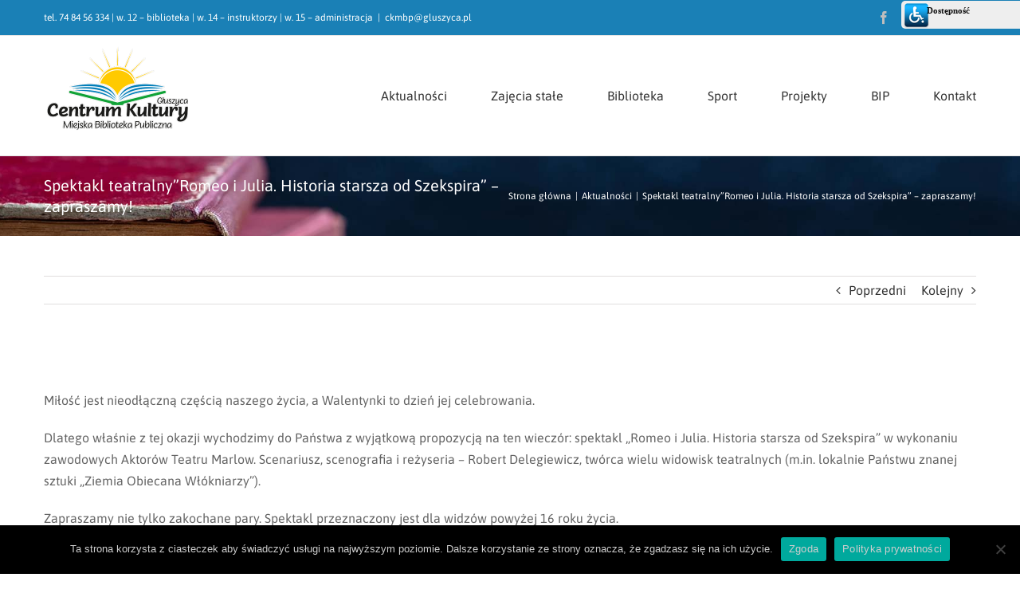

--- FILE ---
content_type: text/html; charset=UTF-8
request_url: https://ckmbp-gluszyca.pl/przed-nami-wspanialy-spektakl-romeo-i-julia-historia-starsza-od-szekspira-zapraszamy/
body_size: 16147
content:
<!DOCTYPE html>
<html class="avada-html-layout-wide avada-html-header-position-top" dir="ltr" lang="pl-PL" prefix="og: https://ogp.me/ns#" prefix="og: http://ogp.me/ns# fb: http://ogp.me/ns/fb#">
<head>
	<meta http-equiv="X-UA-Compatible" content="IE=edge" />
	<meta http-equiv="Content-Type" content="text/html; charset=utf-8"/>
	<meta name="viewport" content="width=device-width, initial-scale=1" />
	<title>Spektakl teatralny”Romeo i Julia. Historia starsza od Szekspira” – zapraszamy! - Centrum Kultury Miejska Biblioteka Publiczna w Głuszycy</title>

		<!-- All in One SEO 4.9.3 - aioseo.com -->
	<meta name="description" content="Miłość jest nieodłączną częścią naszego życia, a Walentynki to dzień jej celebrowania. Dlatego właśnie z tej okazji wychodzimy do Państwa z wyjątkową propozycją na ten wieczór: spektakl „Romeo i Julia. Historia starsza od Szekspira” w wykonaniu zawodowych Aktorów Teatru Marlow. Scenariusz, scenografia i reżyseria - Robert Delegiewicz, twórca wielu widowisk teatralnych (m.in. lokalnie Państwu" />
	<meta name="robots" content="max-image-preview:large" />
	<meta name="author" content="diversek8"/>
	<meta name="google-site-verification" content="G-T45XB2LBQ7" />
	<link rel="canonical" href="https://ckmbp-gluszyca.pl/przed-nami-wspanialy-spektakl-romeo-i-julia-historia-starsza-od-szekspira-zapraszamy/" />
	<meta name="generator" content="All in One SEO (AIOSEO) 4.9.3" />
		<meta property="og:locale" content="pl_PL" />
		<meta property="og:site_name" content="Centrum Kultury Miejska Biblioteka Publiczna w Głuszycy -" />
		<meta property="og:type" content="article" />
		<meta property="og:title" content="Spektakl teatralny”Romeo i Julia. Historia starsza od Szekspira” – zapraszamy! - Centrum Kultury Miejska Biblioteka Publiczna w Głuszycy" />
		<meta property="og:description" content="Miłość jest nieodłączną częścią naszego życia, a Walentynki to dzień jej celebrowania. Dlatego właśnie z tej okazji wychodzimy do Państwa z wyjątkową propozycją na ten wieczór: spektakl „Romeo i Julia. Historia starsza od Szekspira” w wykonaniu zawodowych Aktorów Teatru Marlow. Scenariusz, scenografia i reżyseria - Robert Delegiewicz, twórca wielu widowisk teatralnych (m.in. lokalnie Państwu" />
		<meta property="og:url" content="https://ckmbp-gluszyca.pl/przed-nami-wspanialy-spektakl-romeo-i-julia-historia-starsza-od-szekspira-zapraszamy/" />
		<meta property="article:published_time" content="2020-02-14T13:46:14+00:00" />
		<meta property="article:modified_time" content="2021-05-05T10:17:56+00:00" />
		<meta name="twitter:card" content="summary_large_image" />
		<meta name="twitter:title" content="Spektakl teatralny”Romeo i Julia. Historia starsza od Szekspira” – zapraszamy! - Centrum Kultury Miejska Biblioteka Publiczna w Głuszycy" />
		<meta name="twitter:description" content="Miłość jest nieodłączną częścią naszego życia, a Walentynki to dzień jej celebrowania. Dlatego właśnie z tej okazji wychodzimy do Państwa z wyjątkową propozycją na ten wieczór: spektakl „Romeo i Julia. Historia starsza od Szekspira” w wykonaniu zawodowych Aktorów Teatru Marlow. Scenariusz, scenografia i reżyseria - Robert Delegiewicz, twórca wielu widowisk teatralnych (m.in. lokalnie Państwu" />
		<script type="application/ld+json" class="aioseo-schema">
			{"@context":"https:\/\/schema.org","@graph":[{"@type":"BlogPosting","@id":"https:\/\/ckmbp-gluszyca.pl\/przed-nami-wspanialy-spektakl-romeo-i-julia-historia-starsza-od-szekspira-zapraszamy\/#blogposting","name":"Spektakl teatralny\u201dRomeo i Julia. Historia starsza od Szekspira\u201d \u2013 zapraszamy! - Centrum Kultury Miejska Biblioteka Publiczna w G\u0142uszycy","headline":"Spektakl teatralny&#8221;Romeo i Julia. Historia starsza od Szekspira&#8221; &#8211; zapraszamy!","author":{"@id":"https:\/\/ckmbp-gluszyca.pl\/author\/diversek8\/#author"},"publisher":{"@id":"https:\/\/ckmbp-gluszyca.pl\/#organization"},"image":{"@type":"ImageObject","url":"https:\/\/ckmbp-gluszyca.pl\/wp-content\/uploads\/2020\/02\/1.png","width":1587,"height":2245},"datePublished":"2020-02-14T14:46:14+01:00","dateModified":"2021-05-05T12:17:56+02:00","inLanguage":"pl-PL","mainEntityOfPage":{"@id":"https:\/\/ckmbp-gluszyca.pl\/przed-nami-wspanialy-spektakl-romeo-i-julia-historia-starsza-od-szekspira-zapraszamy\/#webpage"},"isPartOf":{"@id":"https:\/\/ckmbp-gluszyca.pl\/przed-nami-wspanialy-spektakl-romeo-i-julia-historia-starsza-od-szekspira-zapraszamy\/#webpage"},"articleSection":"Aktualno\u015bci"},{"@type":"BreadcrumbList","@id":"https:\/\/ckmbp-gluszyca.pl\/przed-nami-wspanialy-spektakl-romeo-i-julia-historia-starsza-od-szekspira-zapraszamy\/#breadcrumblist","itemListElement":[{"@type":"ListItem","@id":"https:\/\/ckmbp-gluszyca.pl#listItem","position":1,"name":"Dom","item":"https:\/\/ckmbp-gluszyca.pl","nextItem":{"@type":"ListItem","@id":"https:\/\/ckmbp-gluszyca.pl\/category\/aktualnosci\/#listItem","name":"Aktualno\u015bci"}},{"@type":"ListItem","@id":"https:\/\/ckmbp-gluszyca.pl\/category\/aktualnosci\/#listItem","position":2,"name":"Aktualno\u015bci","item":"https:\/\/ckmbp-gluszyca.pl\/category\/aktualnosci\/","nextItem":{"@type":"ListItem","@id":"https:\/\/ckmbp-gluszyca.pl\/przed-nami-wspanialy-spektakl-romeo-i-julia-historia-starsza-od-szekspira-zapraszamy\/#listItem","name":"Spektakl teatralny&#8221;Romeo i Julia. Historia starsza od Szekspira&#8221; &#8211; zapraszamy!"},"previousItem":{"@type":"ListItem","@id":"https:\/\/ckmbp-gluszyca.pl#listItem","name":"Dom"}},{"@type":"ListItem","@id":"https:\/\/ckmbp-gluszyca.pl\/przed-nami-wspanialy-spektakl-romeo-i-julia-historia-starsza-od-szekspira-zapraszamy\/#listItem","position":3,"name":"Spektakl teatralny&#8221;Romeo i Julia. Historia starsza od Szekspira&#8221; &#8211; zapraszamy!","previousItem":{"@type":"ListItem","@id":"https:\/\/ckmbp-gluszyca.pl\/category\/aktualnosci\/#listItem","name":"Aktualno\u015bci"}}]},{"@type":"Organization","@id":"https:\/\/ckmbp-gluszyca.pl\/#organization","name":"Centrum Kultury Miejska Biblioteka Publiczna w G\u0142uszycy","url":"https:\/\/ckmbp-gluszyca.pl\/"},{"@type":"Person","@id":"https:\/\/ckmbp-gluszyca.pl\/author\/diversek8\/#author","url":"https:\/\/ckmbp-gluszyca.pl\/author\/diversek8\/","name":"diversek8","image":{"@type":"ImageObject","@id":"https:\/\/ckmbp-gluszyca.pl\/przed-nami-wspanialy-spektakl-romeo-i-julia-historia-starsza-od-szekspira-zapraszamy\/#authorImage","url":"https:\/\/secure.gravatar.com\/avatar\/e9c8c99702ba661401cfd28df226eba32be05d45ec42276c6fe74bac2ddcb0e1?s=96&d=mm&r=g","width":96,"height":96,"caption":"diversek8"}},{"@type":"WebPage","@id":"https:\/\/ckmbp-gluszyca.pl\/przed-nami-wspanialy-spektakl-romeo-i-julia-historia-starsza-od-szekspira-zapraszamy\/#webpage","url":"https:\/\/ckmbp-gluszyca.pl\/przed-nami-wspanialy-spektakl-romeo-i-julia-historia-starsza-od-szekspira-zapraszamy\/","name":"Spektakl teatralny\u201dRomeo i Julia. Historia starsza od Szekspira\u201d \u2013 zapraszamy! - Centrum Kultury Miejska Biblioteka Publiczna w G\u0142uszycy","description":"Mi\u0142o\u015b\u0107 jest nieod\u0142\u0105czn\u0105 cz\u0119\u015bci\u0105 naszego \u017cycia, a Walentynki to dzie\u0144 jej celebrowania. Dlatego w\u0142a\u015bnie z tej okazji wychodzimy do Pa\u0144stwa z wyj\u0105tkow\u0105 propozycj\u0105 na ten wiecz\u00f3r: spektakl \u201eRomeo i Julia. Historia starsza od Szekspira\u201d w wykonaniu zawodowych Aktor\u00f3w Teatru Marlow. Scenariusz, scenografia i re\u017cyseria - Robert Delegiewicz, tw\u00f3rca wielu widowisk teatralnych (m.in. lokalnie Pa\u0144stwu","inLanguage":"pl-PL","isPartOf":{"@id":"https:\/\/ckmbp-gluszyca.pl\/#website"},"breadcrumb":{"@id":"https:\/\/ckmbp-gluszyca.pl\/przed-nami-wspanialy-spektakl-romeo-i-julia-historia-starsza-od-szekspira-zapraszamy\/#breadcrumblist"},"author":{"@id":"https:\/\/ckmbp-gluszyca.pl\/author\/diversek8\/#author"},"creator":{"@id":"https:\/\/ckmbp-gluszyca.pl\/author\/diversek8\/#author"},"image":{"@type":"ImageObject","url":"https:\/\/ckmbp-gluszyca.pl\/wp-content\/uploads\/2020\/02\/1.png","@id":"https:\/\/ckmbp-gluszyca.pl\/przed-nami-wspanialy-spektakl-romeo-i-julia-historia-starsza-od-szekspira-zapraszamy\/#mainImage","width":1587,"height":2245},"primaryImageOfPage":{"@id":"https:\/\/ckmbp-gluszyca.pl\/przed-nami-wspanialy-spektakl-romeo-i-julia-historia-starsza-od-szekspira-zapraszamy\/#mainImage"},"datePublished":"2020-02-14T14:46:14+01:00","dateModified":"2021-05-05T12:17:56+02:00"},{"@type":"WebSite","@id":"https:\/\/ckmbp-gluszyca.pl\/#website","url":"https:\/\/ckmbp-gluszyca.pl\/","name":"Centrum Kultury Miejska Biblioteka Publiczna w G\u0142uszycy","inLanguage":"pl-PL","publisher":{"@id":"https:\/\/ckmbp-gluszyca.pl\/#organization"}}]}
		</script>
		<!-- All in One SEO -->

<link rel='dns-prefetch' href='//fonts.googleapis.com' />
<link rel="alternate" type="application/rss+xml" title="Centrum Kultury Miejska Biblioteka Publiczna w Głuszycy &raquo; Kanał z wpisami" href="https://ckmbp-gluszyca.pl/feed/" />
<link rel="alternate" type="application/rss+xml" title="Centrum Kultury Miejska Biblioteka Publiczna w Głuszycy &raquo; Kanał z komentarzami" href="https://ckmbp-gluszyca.pl/comments/feed/" />
					<link rel="shortcut icon" href="https://ckmbp-gluszyca.pl/wp-content/uploads/2020/12/favicon.png" type="image/x-icon" />
		
					<!-- For iPhone -->
			<link rel="apple-touch-icon" href="https://ckmbp-gluszyca.pl/wp-content/uploads/2020/12/favicon.png">
		
					<!-- For iPhone Retina display -->
			<link rel="apple-touch-icon" sizes="180x180" href="https://ckmbp-gluszyca.pl/wp-content/uploads/2020/12/favicon.png">
		
					<!-- For iPad -->
			<link rel="apple-touch-icon" sizes="152x152" href="https://ckmbp-gluszyca.pl/wp-content/uploads/2020/12/favicon.png">
		
					<!-- For iPad Retina display -->
			<link rel="apple-touch-icon" sizes="167x167" href="https://ckmbp-gluszyca.pl/wp-content/uploads/2020/12/favicon.png">
		
		<link rel="alternate" type="application/rss+xml" title="Centrum Kultury Miejska Biblioteka Publiczna w Głuszycy &raquo; Spektakl teatralny&#8221;Romeo i Julia. Historia starsza od Szekspira&#8221; &#8211; zapraszamy! Kanał z komentarzami" href="https://ckmbp-gluszyca.pl/przed-nami-wspanialy-spektakl-romeo-i-julia-historia-starsza-od-szekspira-zapraszamy/feed/" />
<link rel="alternate" title="oEmbed (JSON)" type="application/json+oembed" href="https://ckmbp-gluszyca.pl/wp-json/oembed/1.0/embed?url=https%3A%2F%2Fckmbp-gluszyca.pl%2Fprzed-nami-wspanialy-spektakl-romeo-i-julia-historia-starsza-od-szekspira-zapraszamy%2F" />
<link rel="alternate" title="oEmbed (XML)" type="text/xml+oembed" href="https://ckmbp-gluszyca.pl/wp-json/oembed/1.0/embed?url=https%3A%2F%2Fckmbp-gluszyca.pl%2Fprzed-nami-wspanialy-spektakl-romeo-i-julia-historia-starsza-od-szekspira-zapraszamy%2F&#038;format=xml" />
<style id='wp-img-auto-sizes-contain-inline-css' type='text/css'>
img:is([sizes=auto i],[sizes^="auto," i]){contain-intrinsic-size:3000px 1500px}
/*# sourceURL=wp-img-auto-sizes-contain-inline-css */
</style>
<link rel='stylesheet' id='mec-select2-style-css' href='https://ckmbp-gluszyca.pl/wp-content/plugins/modern-events-calendar-lite/assets/packages/select2/select2.min.css?ver=6.5.6' type='text/css' media='all' />
<link rel='stylesheet' id='mec-font-icons-css' href='https://ckmbp-gluszyca.pl/wp-content/plugins/modern-events-calendar-lite/assets/css/iconfonts.css?ver=6.9' type='text/css' media='all' />
<link rel='stylesheet' id='mec-frontend-style-css' href='https://ckmbp-gluszyca.pl/wp-content/plugins/modern-events-calendar-lite/assets/css/frontend.min.css?ver=6.5.6' type='text/css' media='all' />
<link rel='stylesheet' id='mec-tooltip-style-css' href='https://ckmbp-gluszyca.pl/wp-content/plugins/modern-events-calendar-lite/assets/packages/tooltip/tooltip.css?ver=6.9' type='text/css' media='all' />
<link rel='stylesheet' id='mec-tooltip-shadow-style-css' href='https://ckmbp-gluszyca.pl/wp-content/plugins/modern-events-calendar-lite/assets/packages/tooltip/tooltipster-sideTip-shadow.min.css?ver=6.9' type='text/css' media='all' />
<link rel='stylesheet' id='featherlight-css' href='https://ckmbp-gluszyca.pl/wp-content/plugins/modern-events-calendar-lite/assets/packages/featherlight/featherlight.css?ver=6.9' type='text/css' media='all' />
<link rel='stylesheet' id='mec-google-fonts-css' href='//fonts.googleapis.com/css?family=Montserrat%3A400%2C700%7CRoboto%3A100%2C300%2C400%2C700&#038;ver=6.9' type='text/css' media='all' />
<link rel='stylesheet' id='mec-lity-style-css' href='https://ckmbp-gluszyca.pl/wp-content/plugins/modern-events-calendar-lite/assets/packages/lity/lity.min.css?ver=6.9' type='text/css' media='all' />
<link rel='stylesheet' id='mec-general-calendar-style-css' href='https://ckmbp-gluszyca.pl/wp-content/plugins/modern-events-calendar-lite/assets/css/mec-general-calendar.css?ver=6.9' type='text/css' media='all' />
<style id='classic-theme-styles-inline-css' type='text/css'>
/*! This file is auto-generated */
.wp-block-button__link{color:#fff;background-color:#32373c;border-radius:9999px;box-shadow:none;text-decoration:none;padding:calc(.667em + 2px) calc(1.333em + 2px);font-size:1.125em}.wp-block-file__button{background:#32373c;color:#fff;text-decoration:none}
/*# sourceURL=/wp-includes/css/classic-themes.min.css */
</style>
<link rel='stylesheet' id='cookie-notice-front-css' href='https://ckmbp-gluszyca.pl/wp-content/plugins/cookie-notice/css/front.min.css?ver=2.5.11' type='text/css' media='all' />
<link rel='stylesheet' id='fusion-dynamic-css-css' href='https://ckmbp-gluszyca.pl/wp-content/uploads/fusion-styles/0d96a5c60a4091107e76ad35e291b2f6.min.css?ver=3.3' type='text/css' media='all' />
<link rel='stylesheet' id='child-style-css' href='https://ckmbp-gluszyca.pl/wp-content/themes/Avada-Child-Theme/style.css?ver=6.9' type='text/css' media='all' />
<!--n2css--><!--n2js--><script type="text/javascript" src="https://ckmbp-gluszyca.pl/wp-includes/js/jquery/jquery.min.js?ver=3.7.1" id="jquery-core-js"></script>
<script type="text/javascript" src="https://ckmbp-gluszyca.pl/wp-includes/js/jquery/jquery-migrate.min.js?ver=3.4.1" id="jquery-migrate-js"></script>
<script type="text/javascript" src="https://ckmbp-gluszyca.pl/wp-content/plugins/modern-events-calendar-lite/assets/js/mec-general-calendar.js?ver=6.5.6" id="mec-general-calendar-script-js"></script>
<script type="text/javascript" id="mec-frontend-script-js-extra">
/* <![CDATA[ */
var mecdata = {"day":"dzie\u0144","days":"dni","hour":"godzina","hours":"godzin","minute":"minuta","minutes":"minut","second":"sekunda","seconds":"sekund","elementor_edit_mode":"no","recapcha_key":"","ajax_url":"https://ckmbp-gluszyca.pl/wp-admin/admin-ajax.php","fes_nonce":"697aff1e0f","current_year":"2026","current_month":"01","datepicker_format":"yy-mm-dd"};
//# sourceURL=mec-frontend-script-js-extra
/* ]]> */
</script>
<script type="text/javascript" src="https://ckmbp-gluszyca.pl/wp-content/plugins/modern-events-calendar-lite/assets/js/frontend.js?ver=6.5.6" id="mec-frontend-script-js"></script>
<script type="text/javascript" src="https://ckmbp-gluszyca.pl/wp-content/plugins/modern-events-calendar-lite/assets/js/events.js?ver=6.5.6" id="mec-events-script-js"></script>
<script type="text/javascript" id="cookie-notice-front-js-before">
/* <![CDATA[ */
var cnArgs = {"ajaxUrl":"https:\/\/ckmbp-gluszyca.pl\/wp-admin\/admin-ajax.php","nonce":"ec9eaaa87d","hideEffect":"fade","position":"bottom","onScroll":false,"onScrollOffset":100,"onClick":false,"cookieName":"cookie_notice_accepted","cookieTime":2592000,"cookieTimeRejected":2592000,"globalCookie":false,"redirection":false,"cache":false,"revokeCookies":false,"revokeCookiesOpt":"automatic"};

//# sourceURL=cookie-notice-front-js-before
/* ]]> */
</script>
<script type="text/javascript" src="https://ckmbp-gluszyca.pl/wp-content/plugins/cookie-notice/js/front.min.js?ver=2.5.11" id="cookie-notice-front-js"></script>
<link rel="https://api.w.org/" href="https://ckmbp-gluszyca.pl/wp-json/" /><link rel="alternate" title="JSON" type="application/json" href="https://ckmbp-gluszyca.pl/wp-json/wp/v2/posts/20552" /><link rel="EditURI" type="application/rsd+xml" title="RSD" href="https://ckmbp-gluszyca.pl/xmlrpc.php?rsd" />
<meta name="generator" content="WordPress 6.9" />
<link rel='shortlink' href='https://ckmbp-gluszyca.pl/?p=20552' />
<link type="text/css" href="https://ckmbp-gluszyca.pl/wp-content/plugins/screenreader/libraries/controller/css/main.css" rel="stylesheet" charset="utf-8"/><script type="text/javascript" src="https://ckmbp-gluszyca.pl/wp-content/plugins/screenreader/libraries/jquery/jquery.js" charset="utf-8" defer></script><script type="text/javascript" src="https://ckmbp-gluszyca.pl/wp-content/plugins/screenreader/languages/pl-PL.js" charset="utf-8"></script><script type="text/javascript" src="https://ckmbp-gluszyca.pl/wp-content/plugins/screenreader/libraries/tts/soundmanager/soundmanager2.js" charset="utf-8"></script><script type="text/javascript" src="https://ckmbp-gluszyca.pl/wp-content/plugins/screenreader/libraries/tts/tts.js" charset="utf-8" defer="defer"></script><script type="text/javascript" src="https://ckmbp-gluszyca.pl/wp-content/plugins/screenreader/libraries/controller/controller.js" charset="utf-8" defer="defer"></script><script type="text/javascript" src="https://ckmbp-gluszyca.pl/wp-content/plugins/screenreader/libraries/tts/responsivevoice.js" charset="utf-8" defer="defer"></script><style type='text/css'>#accessibility-links #text_plugin{width:150px;}</style>	<script type="text/javascript">
		window.soundManager.url = 'https://ckmbp-gluszyca.pl/wp-content/plugins/screenreader/libraries/tts/soundmanager/swf/';
		window.soundManager.debugMode = false;
		window.soundManager.defaultOptions.volume = 80;
	
		var screenReaderConfigOptions = {	baseURI: 'https://ckmbp-gluszyca.pl/wp-content/plugins/screenreader/',
											token: '8bc40484f0746b478e25c7ea20757e24',
											langCode: 'pl',
											chunkLength: 300,
											gtranslateIntegration: 0,
											readElementsHovering: 0,
											elementsHoveringSelector: 'p',
											screenReaderVolume: '80',
											screenReaderVoiceSpeed: 'fast',
											position: 'topright',
											scrolling: 'fixed',
											targetAppendto: 'html',
											targetAppendMode: 'top',
											preload: 1,
											autoBackgroundColor: 1,
											readPage: 0,
											readChildNodes: 1,
											ieHighContrast: 1,
											ieHighContrastAdvanced: 1,
											selectedStorage: 'local',
											selectMainpageareaText: 0,
											excludeScripts: 1,
											readImages: 0,
											readImagesAttribute: 'alt',
											readImagesOrdering: 'before',
											readImagesHovering: 0,
											mainpageSelector: '*[name*=main], *[class*=main], *[id*=main]',
											showlabel: 1,
											labeltext: 'Dostępność',
											screenreaderIcon: 'wheelchair',
											screenreader: 1,
											highcontrast: 1,
											highcontrastAlternate: 1,
											colorHue: 180,
											colorBrightness: 6,
											rootTarget: 1,
											dyslexicFont: 1,
											grayHues: 1,
											spacingSize: 1,
											spacingSizeMin: 0,
											spacingSizeMax: 10,
											bigCursor: 1,
											fontsizeMinimizedToolbar: 1,
											fontsize: 1,
											fontsizeDefault: 100,
											fontsizeMin: 50,
											fontsizeMax: 200,
											fontsizeSelector: '',
											fontSizeHeadersIncrement: 20,
											toolbarBgcolor: '#EEE',
											template: 'main.css',
											templateOrientation: 'vertical',
											accesskey_play: 'P',
											accesskey_pause: 'E',
											accesskey_stop: 'S',
											accesskey_increase: 'O',
											accesskey_decrease: 'U',
											accesskey_reset: 'R',
											accesskey_highcontrast: 'H',
											accesskey_highcontrast2: 'J',
											accesskey_highcontrast3: 'K',
											accesskey_dyslexic: 'D',
											accesskey_grayhues: 'G',
											accesskey_spacingsize_increase: 'M',
											accesskey_spacingsize_decrease: 'N',
											accesskey_bigcursor: 'W',
											accesskey_skiptocontents: 'C',
											accesskey_minimized: 'L',
											volume_accesskeys: 1,
											readerEngine: 'proxy_responsive',
											useMobileReaderEngine: 1,
											mobileReaderEngine: 'proxy_responsive',
											proxyResponsiveApikey: 'YkiNlVQr',
											hideOnMobile: 0,
											useMinimizedToolbar: 1,
											statusMinimizedToolbar: 'closed',
											minimizedToolbarOnlyMobile: 0,
											showSkipToContents: 0,
											skipToContentsSelector: '',
											removeLinksTarget: 0,
											resetButtonBehavior: 'all'
										};
	</script><link rel="preload" href="https://ckmbp-gluszyca.pl/wp-content/themes/Avada/includes/lib/assets/fonts/icomoon/icomoon.woff" as="font" type="font/woff2" crossorigin><link rel="preload" href="//pro.fontawesome.com/releases/v5.15.3/webfonts/fa-brands-400.woff2" as="font" type="font/woff2" crossorigin><link rel="preload" href="//pro.fontawesome.com/releases/v5.15.3/webfonts/fa-regular-400.woff2" as="font" type="font/woff2" crossorigin><link rel="preload" href="//pro.fontawesome.com/releases/v5.15.3/webfonts/fa-solid-900.woff2" as="font" type="font/woff2" crossorigin><style type="text/css" id="css-fb-visibility">@media screen and (max-width: 640px){body:not(.fusion-builder-ui-wireframe) .fusion-no-small-visibility{display:none !important;}body:not(.fusion-builder-ui-wireframe) .sm-text-align-center{text-align:center !important;}body:not(.fusion-builder-ui-wireframe) .sm-text-align-left{text-align:left !important;}body:not(.fusion-builder-ui-wireframe) .sm-text-align-right{text-align:right !important;}body:not(.fusion-builder-ui-wireframe) .sm-mx-auto{margin-left:auto !important;margin-right:auto !important;}body:not(.fusion-builder-ui-wireframe) .sm-ml-auto{margin-left:auto !important;}body:not(.fusion-builder-ui-wireframe) .sm-mr-auto{margin-right:auto !important;}body:not(.fusion-builder-ui-wireframe) .fusion-absolute-position-small{position:absolute;top:auto;width:100%;}}@media screen and (min-width: 641px) and (max-width: 1024px){body:not(.fusion-builder-ui-wireframe) .fusion-no-medium-visibility{display:none !important;}body:not(.fusion-builder-ui-wireframe) .md-text-align-center{text-align:center !important;}body:not(.fusion-builder-ui-wireframe) .md-text-align-left{text-align:left !important;}body:not(.fusion-builder-ui-wireframe) .md-text-align-right{text-align:right !important;}body:not(.fusion-builder-ui-wireframe) .md-mx-auto{margin-left:auto !important;margin-right:auto !important;}body:not(.fusion-builder-ui-wireframe) .md-ml-auto{margin-left:auto !important;}body:not(.fusion-builder-ui-wireframe) .md-mr-auto{margin-right:auto !important;}body:not(.fusion-builder-ui-wireframe) .fusion-absolute-position-medium{position:absolute;top:auto;width:100%;}}@media screen and (min-width: 1025px){body:not(.fusion-builder-ui-wireframe) .fusion-no-large-visibility{display:none !important;}body:not(.fusion-builder-ui-wireframe) .lg-text-align-center{text-align:center !important;}body:not(.fusion-builder-ui-wireframe) .lg-text-align-left{text-align:left !important;}body:not(.fusion-builder-ui-wireframe) .lg-text-align-right{text-align:right !important;}body:not(.fusion-builder-ui-wireframe) .lg-mx-auto{margin-left:auto !important;margin-right:auto !important;}body:not(.fusion-builder-ui-wireframe) .lg-ml-auto{margin-left:auto !important;}body:not(.fusion-builder-ui-wireframe) .lg-mr-auto{margin-right:auto !important;}body:not(.fusion-builder-ui-wireframe) .fusion-absolute-position-large{position:absolute;top:auto;width:100%;}}</style><style type="text/css">.recentcomments a{display:inline !important;padding:0 !important;margin:0 !important;}</style>		<script type="text/javascript">
			var doc = document.documentElement;
			doc.setAttribute( 'data-useragent', navigator.userAgent );
		</script>
		<style type="text/css">.mec-wrap, .mec-wrap div:not([class^="elementor-"]), .lity-container, .mec-wrap h1, .mec-wrap h2, .mec-wrap h3, .mec-wrap h4, .mec-wrap h5, .mec-wrap h6, .entry-content .mec-wrap h1, .entry-content .mec-wrap h2, .entry-content .mec-wrap h3, .entry-content .mec-wrap h4, .entry-content .mec-wrap h5, .entry-content .mec-wrap h6, .mec-wrap .mec-totalcal-box input[type="submit"], .mec-wrap .mec-totalcal-box .mec-totalcal-view span, .mec-agenda-event-title a, .lity-content .mec-events-meta-group-booking select, .lity-content .mec-book-ticket-variation h5, .lity-content .mec-events-meta-group-booking input[type="number"], .lity-content .mec-events-meta-group-booking input[type="text"], .lity-content .mec-events-meta-group-booking input[type="email"],.mec-organizer-item a, .mec-single-event .mec-events-meta-group-booking ul.mec-book-tickets-container li.mec-book-ticket-container label { font-family: "Montserrat", -apple-system, BlinkMacSystemFont, "Segoe UI", Roboto, sans-serif;}.mec-event-content p, .mec-search-bar-result .mec-event-detail{ font-family: Roboto, sans-serif;} .mec-wrap .mec-totalcal-box input, .mec-wrap .mec-totalcal-box select, .mec-checkboxes-search .mec-searchbar-category-wrap, .mec-wrap .mec-totalcal-box .mec-totalcal-view span { font-family: "Roboto", Helvetica, Arial, sans-serif; }.mec-event-grid-modern .event-grid-modern-head .mec-event-day, .mec-event-list-minimal .mec-time-details, .mec-event-list-minimal .mec-event-detail, .mec-event-list-modern .mec-event-detail, .mec-event-grid-minimal .mec-time-details, .mec-event-grid-minimal .mec-event-detail, .mec-event-grid-simple .mec-event-detail, .mec-event-cover-modern .mec-event-place, .mec-event-cover-clean .mec-event-place, .mec-calendar .mec-event-article .mec-localtime-details div, .mec-calendar .mec-event-article .mec-event-detail, .mec-calendar.mec-calendar-daily .mec-calendar-d-top h2, .mec-calendar.mec-calendar-daily .mec-calendar-d-top h3, .mec-toggle-item-col .mec-event-day, .mec-weather-summary-temp { font-family: "Roboto", sans-serif; } .mec-fes-form, .mec-fes-list, .mec-fes-form input, .mec-event-date .mec-tooltip .box, .mec-event-status .mec-tooltip .box, .ui-datepicker.ui-widget, .mec-fes-form button[type="submit"].mec-fes-sub-button, .mec-wrap .mec-timeline-events-container p, .mec-wrap .mec-timeline-events-container h4, .mec-wrap .mec-timeline-events-container div, .mec-wrap .mec-timeline-events-container a, .mec-wrap .mec-timeline-events-container span { font-family: -apple-system, BlinkMacSystemFont, "Segoe UI", Roboto, sans-serif !important; }@media only screen and (min-width: 1281px) {.mec-container,body [id*="mec_skin_"].mec-fluent-wrap {width: 100% !important;max-width: 100% !important;}}@media only screen and (min-width: 1600px) {.mec-container,body [id*="mec_skin_"].mec-fluent-wrap {width: 100% !important;max-width: 100% !important;}}</style>
	<style id='global-styles-inline-css' type='text/css'>
:root{--wp--preset--aspect-ratio--square: 1;--wp--preset--aspect-ratio--4-3: 4/3;--wp--preset--aspect-ratio--3-4: 3/4;--wp--preset--aspect-ratio--3-2: 3/2;--wp--preset--aspect-ratio--2-3: 2/3;--wp--preset--aspect-ratio--16-9: 16/9;--wp--preset--aspect-ratio--9-16: 9/16;--wp--preset--color--black: #000000;--wp--preset--color--cyan-bluish-gray: #abb8c3;--wp--preset--color--white: #ffffff;--wp--preset--color--pale-pink: #f78da7;--wp--preset--color--vivid-red: #cf2e2e;--wp--preset--color--luminous-vivid-orange: #ff6900;--wp--preset--color--luminous-vivid-amber: #fcb900;--wp--preset--color--light-green-cyan: #7bdcb5;--wp--preset--color--vivid-green-cyan: #00d084;--wp--preset--color--pale-cyan-blue: #8ed1fc;--wp--preset--color--vivid-cyan-blue: #0693e3;--wp--preset--color--vivid-purple: #9b51e0;--wp--preset--gradient--vivid-cyan-blue-to-vivid-purple: linear-gradient(135deg,rgb(6,147,227) 0%,rgb(155,81,224) 100%);--wp--preset--gradient--light-green-cyan-to-vivid-green-cyan: linear-gradient(135deg,rgb(122,220,180) 0%,rgb(0,208,130) 100%);--wp--preset--gradient--luminous-vivid-amber-to-luminous-vivid-orange: linear-gradient(135deg,rgb(252,185,0) 0%,rgb(255,105,0) 100%);--wp--preset--gradient--luminous-vivid-orange-to-vivid-red: linear-gradient(135deg,rgb(255,105,0) 0%,rgb(207,46,46) 100%);--wp--preset--gradient--very-light-gray-to-cyan-bluish-gray: linear-gradient(135deg,rgb(238,238,238) 0%,rgb(169,184,195) 100%);--wp--preset--gradient--cool-to-warm-spectrum: linear-gradient(135deg,rgb(74,234,220) 0%,rgb(151,120,209) 20%,rgb(207,42,186) 40%,rgb(238,44,130) 60%,rgb(251,105,98) 80%,rgb(254,248,76) 100%);--wp--preset--gradient--blush-light-purple: linear-gradient(135deg,rgb(255,206,236) 0%,rgb(152,150,240) 100%);--wp--preset--gradient--blush-bordeaux: linear-gradient(135deg,rgb(254,205,165) 0%,rgb(254,45,45) 50%,rgb(107,0,62) 100%);--wp--preset--gradient--luminous-dusk: linear-gradient(135deg,rgb(255,203,112) 0%,rgb(199,81,192) 50%,rgb(65,88,208) 100%);--wp--preset--gradient--pale-ocean: linear-gradient(135deg,rgb(255,245,203) 0%,rgb(182,227,212) 50%,rgb(51,167,181) 100%);--wp--preset--gradient--electric-grass: linear-gradient(135deg,rgb(202,248,128) 0%,rgb(113,206,126) 100%);--wp--preset--gradient--midnight: linear-gradient(135deg,rgb(2,3,129) 0%,rgb(40,116,252) 100%);--wp--preset--font-size--small: 12px;--wp--preset--font-size--medium: 20px;--wp--preset--font-size--large: 24px;--wp--preset--font-size--x-large: 42px;--wp--preset--font-size--normal: 16px;--wp--preset--font-size--xlarge: 32px;--wp--preset--font-size--huge: 48px;--wp--preset--spacing--20: 0.44rem;--wp--preset--spacing--30: 0.67rem;--wp--preset--spacing--40: 1rem;--wp--preset--spacing--50: 1.5rem;--wp--preset--spacing--60: 2.25rem;--wp--preset--spacing--70: 3.38rem;--wp--preset--spacing--80: 5.06rem;--wp--preset--shadow--natural: 6px 6px 9px rgba(0, 0, 0, 0.2);--wp--preset--shadow--deep: 12px 12px 50px rgba(0, 0, 0, 0.4);--wp--preset--shadow--sharp: 6px 6px 0px rgba(0, 0, 0, 0.2);--wp--preset--shadow--outlined: 6px 6px 0px -3px rgb(255, 255, 255), 6px 6px rgb(0, 0, 0);--wp--preset--shadow--crisp: 6px 6px 0px rgb(0, 0, 0);}:where(.is-layout-flex){gap: 0.5em;}:where(.is-layout-grid){gap: 0.5em;}body .is-layout-flex{display: flex;}.is-layout-flex{flex-wrap: wrap;align-items: center;}.is-layout-flex > :is(*, div){margin: 0;}body .is-layout-grid{display: grid;}.is-layout-grid > :is(*, div){margin: 0;}:where(.wp-block-columns.is-layout-flex){gap: 2em;}:where(.wp-block-columns.is-layout-grid){gap: 2em;}:where(.wp-block-post-template.is-layout-flex){gap: 1.25em;}:where(.wp-block-post-template.is-layout-grid){gap: 1.25em;}.has-black-color{color: var(--wp--preset--color--black) !important;}.has-cyan-bluish-gray-color{color: var(--wp--preset--color--cyan-bluish-gray) !important;}.has-white-color{color: var(--wp--preset--color--white) !important;}.has-pale-pink-color{color: var(--wp--preset--color--pale-pink) !important;}.has-vivid-red-color{color: var(--wp--preset--color--vivid-red) !important;}.has-luminous-vivid-orange-color{color: var(--wp--preset--color--luminous-vivid-orange) !important;}.has-luminous-vivid-amber-color{color: var(--wp--preset--color--luminous-vivid-amber) !important;}.has-light-green-cyan-color{color: var(--wp--preset--color--light-green-cyan) !important;}.has-vivid-green-cyan-color{color: var(--wp--preset--color--vivid-green-cyan) !important;}.has-pale-cyan-blue-color{color: var(--wp--preset--color--pale-cyan-blue) !important;}.has-vivid-cyan-blue-color{color: var(--wp--preset--color--vivid-cyan-blue) !important;}.has-vivid-purple-color{color: var(--wp--preset--color--vivid-purple) !important;}.has-black-background-color{background-color: var(--wp--preset--color--black) !important;}.has-cyan-bluish-gray-background-color{background-color: var(--wp--preset--color--cyan-bluish-gray) !important;}.has-white-background-color{background-color: var(--wp--preset--color--white) !important;}.has-pale-pink-background-color{background-color: var(--wp--preset--color--pale-pink) !important;}.has-vivid-red-background-color{background-color: var(--wp--preset--color--vivid-red) !important;}.has-luminous-vivid-orange-background-color{background-color: var(--wp--preset--color--luminous-vivid-orange) !important;}.has-luminous-vivid-amber-background-color{background-color: var(--wp--preset--color--luminous-vivid-amber) !important;}.has-light-green-cyan-background-color{background-color: var(--wp--preset--color--light-green-cyan) !important;}.has-vivid-green-cyan-background-color{background-color: var(--wp--preset--color--vivid-green-cyan) !important;}.has-pale-cyan-blue-background-color{background-color: var(--wp--preset--color--pale-cyan-blue) !important;}.has-vivid-cyan-blue-background-color{background-color: var(--wp--preset--color--vivid-cyan-blue) !important;}.has-vivid-purple-background-color{background-color: var(--wp--preset--color--vivid-purple) !important;}.has-black-border-color{border-color: var(--wp--preset--color--black) !important;}.has-cyan-bluish-gray-border-color{border-color: var(--wp--preset--color--cyan-bluish-gray) !important;}.has-white-border-color{border-color: var(--wp--preset--color--white) !important;}.has-pale-pink-border-color{border-color: var(--wp--preset--color--pale-pink) !important;}.has-vivid-red-border-color{border-color: var(--wp--preset--color--vivid-red) !important;}.has-luminous-vivid-orange-border-color{border-color: var(--wp--preset--color--luminous-vivid-orange) !important;}.has-luminous-vivid-amber-border-color{border-color: var(--wp--preset--color--luminous-vivid-amber) !important;}.has-light-green-cyan-border-color{border-color: var(--wp--preset--color--light-green-cyan) !important;}.has-vivid-green-cyan-border-color{border-color: var(--wp--preset--color--vivid-green-cyan) !important;}.has-pale-cyan-blue-border-color{border-color: var(--wp--preset--color--pale-cyan-blue) !important;}.has-vivid-cyan-blue-border-color{border-color: var(--wp--preset--color--vivid-cyan-blue) !important;}.has-vivid-purple-border-color{border-color: var(--wp--preset--color--vivid-purple) !important;}.has-vivid-cyan-blue-to-vivid-purple-gradient-background{background: var(--wp--preset--gradient--vivid-cyan-blue-to-vivid-purple) !important;}.has-light-green-cyan-to-vivid-green-cyan-gradient-background{background: var(--wp--preset--gradient--light-green-cyan-to-vivid-green-cyan) !important;}.has-luminous-vivid-amber-to-luminous-vivid-orange-gradient-background{background: var(--wp--preset--gradient--luminous-vivid-amber-to-luminous-vivid-orange) !important;}.has-luminous-vivid-orange-to-vivid-red-gradient-background{background: var(--wp--preset--gradient--luminous-vivid-orange-to-vivid-red) !important;}.has-very-light-gray-to-cyan-bluish-gray-gradient-background{background: var(--wp--preset--gradient--very-light-gray-to-cyan-bluish-gray) !important;}.has-cool-to-warm-spectrum-gradient-background{background: var(--wp--preset--gradient--cool-to-warm-spectrum) !important;}.has-blush-light-purple-gradient-background{background: var(--wp--preset--gradient--blush-light-purple) !important;}.has-blush-bordeaux-gradient-background{background: var(--wp--preset--gradient--blush-bordeaux) !important;}.has-luminous-dusk-gradient-background{background: var(--wp--preset--gradient--luminous-dusk) !important;}.has-pale-ocean-gradient-background{background: var(--wp--preset--gradient--pale-ocean) !important;}.has-electric-grass-gradient-background{background: var(--wp--preset--gradient--electric-grass) !important;}.has-midnight-gradient-background{background: var(--wp--preset--gradient--midnight) !important;}.has-small-font-size{font-size: var(--wp--preset--font-size--small) !important;}.has-medium-font-size{font-size: var(--wp--preset--font-size--medium) !important;}.has-large-font-size{font-size: var(--wp--preset--font-size--large) !important;}.has-x-large-font-size{font-size: var(--wp--preset--font-size--x-large) !important;}
/*# sourceURL=global-styles-inline-css */
</style>
<style id='wp-block-library-inline-css' type='text/css'>
:root{--wp-block-synced-color:#7a00df;--wp-block-synced-color--rgb:122,0,223;--wp-bound-block-color:var(--wp-block-synced-color);--wp-editor-canvas-background:#ddd;--wp-admin-theme-color:#007cba;--wp-admin-theme-color--rgb:0,124,186;--wp-admin-theme-color-darker-10:#006ba1;--wp-admin-theme-color-darker-10--rgb:0,107,160.5;--wp-admin-theme-color-darker-20:#005a87;--wp-admin-theme-color-darker-20--rgb:0,90,135;--wp-admin-border-width-focus:2px}@media (min-resolution:192dpi){:root{--wp-admin-border-width-focus:1.5px}}.wp-element-button{cursor:pointer}:root .has-very-light-gray-background-color{background-color:#eee}:root .has-very-dark-gray-background-color{background-color:#313131}:root .has-very-light-gray-color{color:#eee}:root .has-very-dark-gray-color{color:#313131}:root .has-vivid-green-cyan-to-vivid-cyan-blue-gradient-background{background:linear-gradient(135deg,#00d084,#0693e3)}:root .has-purple-crush-gradient-background{background:linear-gradient(135deg,#34e2e4,#4721fb 50%,#ab1dfe)}:root .has-hazy-dawn-gradient-background{background:linear-gradient(135deg,#faaca8,#dad0ec)}:root .has-subdued-olive-gradient-background{background:linear-gradient(135deg,#fafae1,#67a671)}:root .has-atomic-cream-gradient-background{background:linear-gradient(135deg,#fdd79a,#004a59)}:root .has-nightshade-gradient-background{background:linear-gradient(135deg,#330968,#31cdcf)}:root .has-midnight-gradient-background{background:linear-gradient(135deg,#020381,#2874fc)}:root{--wp--preset--font-size--normal:16px;--wp--preset--font-size--huge:42px}.has-regular-font-size{font-size:1em}.has-larger-font-size{font-size:2.625em}.has-normal-font-size{font-size:var(--wp--preset--font-size--normal)}.has-huge-font-size{font-size:var(--wp--preset--font-size--huge)}.has-text-align-center{text-align:center}.has-text-align-left{text-align:left}.has-text-align-right{text-align:right}.has-fit-text{white-space:nowrap!important}#end-resizable-editor-section{display:none}.aligncenter{clear:both}.items-justified-left{justify-content:flex-start}.items-justified-center{justify-content:center}.items-justified-right{justify-content:flex-end}.items-justified-space-between{justify-content:space-between}.screen-reader-text{border:0;clip-path:inset(50%);height:1px;margin:-1px;overflow:hidden;padding:0;position:absolute;width:1px;word-wrap:normal!important}.screen-reader-text:focus{background-color:#ddd;clip-path:none;color:#444;display:block;font-size:1em;height:auto;left:5px;line-height:normal;padding:15px 23px 14px;text-decoration:none;top:5px;width:auto;z-index:100000}html :where(.has-border-color){border-style:solid}html :where([style*=border-top-color]){border-top-style:solid}html :where([style*=border-right-color]){border-right-style:solid}html :where([style*=border-bottom-color]){border-bottom-style:solid}html :where([style*=border-left-color]){border-left-style:solid}html :where([style*=border-width]){border-style:solid}html :where([style*=border-top-width]){border-top-style:solid}html :where([style*=border-right-width]){border-right-style:solid}html :where([style*=border-bottom-width]){border-bottom-style:solid}html :where([style*=border-left-width]){border-left-style:solid}html :where(img[class*=wp-image-]){height:auto;max-width:100%}:where(figure){margin:0 0 1em}html :where(.is-position-sticky){--wp-admin--admin-bar--position-offset:var(--wp-admin--admin-bar--height,0px)}@media screen and (max-width:600px){html :where(.is-position-sticky){--wp-admin--admin-bar--position-offset:0px}}
/*wp_block_styles_on_demand_placeholder:6966de0d8a2d2*/
/*# sourceURL=wp-block-library-inline-css */
</style>
<style id='wp-block-library-theme-inline-css' type='text/css'>
.wp-block-audio :where(figcaption){color:#555;font-size:13px;text-align:center}.is-dark-theme .wp-block-audio :where(figcaption){color:#ffffffa6}.wp-block-audio{margin:0 0 1em}.wp-block-code{border:1px solid #ccc;border-radius:4px;font-family:Menlo,Consolas,monaco,monospace;padding:.8em 1em}.wp-block-embed :where(figcaption){color:#555;font-size:13px;text-align:center}.is-dark-theme .wp-block-embed :where(figcaption){color:#ffffffa6}.wp-block-embed{margin:0 0 1em}.blocks-gallery-caption{color:#555;font-size:13px;text-align:center}.is-dark-theme .blocks-gallery-caption{color:#ffffffa6}:root :where(.wp-block-image figcaption){color:#555;font-size:13px;text-align:center}.is-dark-theme :root :where(.wp-block-image figcaption){color:#ffffffa6}.wp-block-image{margin:0 0 1em}.wp-block-pullquote{border-bottom:4px solid;border-top:4px solid;color:currentColor;margin-bottom:1.75em}.wp-block-pullquote :where(cite),.wp-block-pullquote :where(footer),.wp-block-pullquote__citation{color:currentColor;font-size:.8125em;font-style:normal;text-transform:uppercase}.wp-block-quote{border-left:.25em solid;margin:0 0 1.75em;padding-left:1em}.wp-block-quote cite,.wp-block-quote footer{color:currentColor;font-size:.8125em;font-style:normal;position:relative}.wp-block-quote:where(.has-text-align-right){border-left:none;border-right:.25em solid;padding-left:0;padding-right:1em}.wp-block-quote:where(.has-text-align-center){border:none;padding-left:0}.wp-block-quote.is-large,.wp-block-quote.is-style-large,.wp-block-quote:where(.is-style-plain){border:none}.wp-block-search .wp-block-search__label{font-weight:700}.wp-block-search__button{border:1px solid #ccc;padding:.375em .625em}:where(.wp-block-group.has-background){padding:1.25em 2.375em}.wp-block-separator.has-css-opacity{opacity:.4}.wp-block-separator{border:none;border-bottom:2px solid;margin-left:auto;margin-right:auto}.wp-block-separator.has-alpha-channel-opacity{opacity:1}.wp-block-separator:not(.is-style-wide):not(.is-style-dots){width:100px}.wp-block-separator.has-background:not(.is-style-dots){border-bottom:none;height:1px}.wp-block-separator.has-background:not(.is-style-wide):not(.is-style-dots){height:2px}.wp-block-table{margin:0 0 1em}.wp-block-table td,.wp-block-table th{word-break:normal}.wp-block-table :where(figcaption){color:#555;font-size:13px;text-align:center}.is-dark-theme .wp-block-table :where(figcaption){color:#ffffffa6}.wp-block-video :where(figcaption){color:#555;font-size:13px;text-align:center}.is-dark-theme .wp-block-video :where(figcaption){color:#ffffffa6}.wp-block-video{margin:0 0 1em}:root :where(.wp-block-template-part.has-background){margin-bottom:0;margin-top:0;padding:1.25em 2.375em}
/*# sourceURL=/wp-includes/css/dist/block-library/theme.min.css */
</style>
</head>

<body data-rsssl=1 class="wp-singular post-template-default single single-post postid-20552 single-format-standard wp-theme-Avada wp-child-theme-Avada-Child-Theme cookies-not-set fusion-image-hovers fusion-pagination-sizing fusion-button_size-large fusion-button_type-flat fusion-button_span-no avada-image-rollover-circle-yes avada-image-rollover-yes avada-image-rollover-direction-top fusion-has-button-gradient fusion-body ltr fusion-sticky-header no-mobile-sticky-header no-mobile-slidingbar no-mobile-totop avada-has-rev-slider-styles fusion-disable-outline fusion-sub-menu-fade mobile-logo-pos-left layout-wide-mode avada-has-boxed-modal-shadow-none layout-scroll-offset-full avada-has-zero-margin-offset-top fusion-top-header menu-text-align-center mobile-menu-design-modern fusion-show-pagination-text fusion-header-layout-v3 avada-responsive avada-footer-fx-none avada-menu-highlight-style-bottombar fusion-search-form-classic fusion-main-menu-search-dropdown fusion-avatar-square avada-dropdown-styles avada-blog-layout-grid avada-blog-archive-layout-large avada-header-shadow-no avada-menu-icon-position-left avada-has-megamenu-shadow avada-has-mainmenu-dropdown-divider avada-has-pagetitle-bg-full avada-has-pagetitle-bg-parallax avada-has-titlebar-bar_and_content avada-has-pagination-padding avada-flyout-menu-direction-fade avada-ec-views-v1" >
		<a class="skip-link screen-reader-text" href="#content">Przejdź do zawartości</a>

	<div id="boxed-wrapper">
		<div class="fusion-sides-frame"></div>
		<div id="wrapper" class="fusion-wrapper">
			<div id="home" style="position:relative;top:-1px;"></div>
			
				
			<header class="fusion-header-wrapper">
				<div class="fusion-header-v3 fusion-logo-alignment fusion-logo-left fusion-sticky-menu- fusion-sticky-logo-1 fusion-mobile-logo-1  fusion-mobile-menu-design-modern">
					
<div class="fusion-secondary-header">
	<div class="fusion-row">
					<div class="fusion-alignleft">
				<div class="fusion-contact-info"><span class="fusion-contact-info-phone-number">tel. 74 84 56 334 | w. 12 – biblioteka | w. 14 – instruktorzy | w. 15 – administracja</span><span class="fusion-header-separator">|</span><span class="fusion-contact-info-email-address"><a href="mailto:&#99;km&#98;&#112;&#64;&#103;l&#117;&#115;&#122;yc&#97;.pl">&#99;km&#98;&#112;&#64;&#103;l&#117;&#115;&#122;yc&#97;.pl</a></span></div>			</div>
							<div class="fusion-alignright">
				<div class="fusion-social-links-header"><div class="fusion-social-networks"><div class="fusion-social-networks-wrapper"><a  class="fusion-social-network-icon fusion-tooltip fusion-facebook fusion-icon-facebook" style data-placement="bottom" data-title="Facebook" data-toggle="tooltip" title="Facebook" href="https://www.facebook.com/ckmbp.gluszyca" target="_blank" rel="noopener noreferrer"><span class="screen-reader-text">Facebook</span></a><a  class="fusion-social-network-icon fusion-tooltip fusion-instagram fusion-icon-instagram" style data-placement="bottom" data-title="Instagram" data-toggle="tooltip" title="Instagram" href="https://www.instagram.com/ckmbp.gluszyca/" target="_blank" rel="noopener noreferrer"><span class="screen-reader-text">Instagram</span></a><a  class="fusion-social-network-icon fusion-tooltip fusion-mail fusion-icon-mail" style data-placement="bottom" data-title="Email" data-toggle="tooltip" title="Email" href="mailto:ck&#109;bp&#064;gl&#117;s&#122;&#121;&#099;a.&#112;&#108;" target="_self" rel="noopener noreferrer"><span class="screen-reader-text">Email</span></a><a  class="fusion-social-network-icon fusion-tooltip fusion-youtube fusion-icon-youtube" style data-placement="bottom" data-title="YouTube" data-toggle="tooltip" title="YouTube" href="https://www.youtube.com/channel/UC-YNRob4unwh2peOPVTcyPg" target="_blank" rel="noopener noreferrer"><span class="screen-reader-text">YouTube</span></a></div></div></div>			</div>
			</div>
</div>
<div class="fusion-header-sticky-height"></div>
<div class="fusion-header">
	<div class="fusion-row">
					<div class="fusion-logo" data-margin-top="11px" data-margin-bottom="11px" data-margin-left="0px" data-margin-right="0px">
			<a class="fusion-logo-link"  href="https://ckmbp-gluszyca.pl/" >

						<!-- standard logo -->
			<img src="https://ckmbp-gluszyca.pl/wp-content/uploads/2020/12/logo-midi.png" srcset="https://ckmbp-gluszyca.pl/wp-content/uploads/2020/12/logo-midi.png 1x, https://ckmbp-gluszyca.pl/wp-content/uploads/2020/12/logo-midi.png 2x" width="370" height="220" style="max-height:220px;height:auto;" alt="Centrum Kultury Miejska Biblioteka Publiczna w Głuszycy Logo" data-retina_logo_url="https://ckmbp-gluszyca.pl/wp-content/uploads/2020/12/logo-midi.png" class="fusion-standard-logo" />

											<!-- mobile logo -->
				<img src="https://ckmbp-gluszyca.pl/wp-content/uploads/2020/12/logo.png" srcset="https://ckmbp-gluszyca.pl/wp-content/uploads/2020/12/logo.png 1x, https://ckmbp-gluszyca.pl/wp-content/uploads/2020/12/logo.png 2x" width="657" height="391" style="max-height:391px;height:auto;" alt="Centrum Kultury Miejska Biblioteka Publiczna w Głuszycy Logo" data-retina_logo_url="https://ckmbp-gluszyca.pl/wp-content/uploads/2020/12/logo.png" class="fusion-mobile-logo" />
			
											<!-- sticky header logo -->
				<img src="https://ckmbp-gluszyca.pl/wp-content/uploads/2020/12/logo-mini.png" srcset="https://ckmbp-gluszyca.pl/wp-content/uploads/2020/12/logo-mini.png 1x, https://ckmbp-gluszyca.pl/wp-content/uploads/2020/12/logo-mini.png 2x" width="302" height="180" style="max-height:180px;height:auto;" alt="Centrum Kultury Miejska Biblioteka Publiczna w Głuszycy Logo" data-retina_logo_url="https://ckmbp-gluszyca.pl/wp-content/uploads/2020/12/logo-mini.png" class="fusion-sticky-logo" />
					</a>
		</div>		<nav class="fusion-main-menu" aria-label="Main Menu"><ul id="menu-menu" class="fusion-menu"><li  id="menu-item-3361"  class="menu-item menu-item-type-custom menu-item-object-custom menu-item-home menu-item-3361"  data-item-id="3361"><a  href="https://ckmbp-gluszyca.pl" class="fusion-bottombar-highlight"><span class="menu-text">Aktualności</span></a></li><li  id="menu-item-3362"  class="menu-item menu-item-type-custom menu-item-object-custom menu-item-has-children menu-item-3362 fusion-dropdown-menu"  data-item-id="3362"><a  href="#" class="fusion-bottombar-highlight"><span class="menu-text">Zajęcia stałe</span></a><ul class="sub-menu"><li  id="menu-item-22417"  class="menu-item menu-item-type-post_type menu-item-object-page menu-item-22417 fusion-dropdown-submenu" ><a  href="https://ckmbp-gluszyca.pl/harmonogram-zaj/" class="fusion-bottombar-highlight"><span>Harmonogram zajęć</span></a></li><li  id="menu-item-22426"  class="menu-item menu-item-type-post_type menu-item-object-page menu-item-22426 fusion-dropdown-submenu" ><a  href="https://ckmbp-gluszyca.pl/nasza-dziaalno/" class="fusion-bottombar-highlight"><span>Nasza działalność</span></a></li></ul></li><li  id="menu-item-22437"  class="menu-item menu-item-type-post_type menu-item-object-page menu-item-has-children menu-item-22437 fusion-dropdown-menu"  data-item-id="22437"><a  href="https://ckmbp-gluszyca.pl/biblioteka/" class="fusion-bottombar-highlight"><span class="menu-text">Biblioteka</span></a><ul class="sub-menu"><li  id="menu-item-24963"  class="menu-item menu-item-type-post_type menu-item-object-page menu-item-24963 fusion-dropdown-submenu" ><a  href="https://ckmbp-gluszyca.pl/academica/" class="fusion-bottombar-highlight"><span>Academica</span></a></li><li  id="menu-item-22438"  class="menu-item menu-item-type-custom menu-item-object-custom menu-item-22438 fusion-dropdown-submenu" ><a  href="https://szukamksiążki.pl/SkNewWeb/start/#/" class="fusion-bottombar-highlight"><span>Katalog on-line</span></a></li><li  id="menu-item-22510"  class="menu-item menu-item-type-post_type menu-item-object-page menu-item-22510 fusion-dropdown-submenu" ><a  href="https://ckmbp-gluszyca.pl/zaproponuj-do-zakupu/" class="fusion-bottombar-highlight"><span>Zaproponuj do zakupu</span></a></li><li  id="menu-item-22444"  class="menu-item menu-item-type-post_type menu-item-object-page menu-item-22444 fusion-dropdown-submenu" ><a  href="https://ckmbp-gluszyca.pl/nasza-historia/" class="fusion-bottombar-highlight"><span>Nasza historia</span></a></li></ul></li><li  id="menu-item-3364"  class="menu-item menu-item-type-custom menu-item-object-custom menu-item-has-children menu-item-3364 fusion-dropdown-menu"  data-item-id="3364"><a  href="#" class="fusion-bottombar-highlight"><span class="menu-text">Sport</span></a><ul class="sub-menu"><li  id="menu-item-22514"  class="menu-item menu-item-type-post_type menu-item-object-page menu-item-22514 fusion-dropdown-submenu" ><a  href="https://ckmbp-gluszyca.pl/wypoyczalnia-rowerow-elektrycznych/" class="fusion-bottombar-highlight"><span>Wypożyczalnia rowerów elektrycznych</span></a></li><li  id="menu-item-22462"  class="menu-item menu-item-type-post_type menu-item-object-page menu-item-22462 fusion-dropdown-submenu" ><a  href="https://ckmbp-gluszyca.pl/orlik/" class="fusion-bottombar-highlight"><span>Orlik</span></a></li><li  id="menu-item-22523"  class="menu-item menu-item-type-post_type menu-item-object-page menu-item-22523 fusion-dropdown-submenu" ><a  href="https://ckmbp-gluszyca.pl/obiekt-kpielowy/" class="fusion-bottombar-highlight"><span>Obiekt kąpielowy</span></a></li></ul></li><li  id="menu-item-3365"  class="menu-item menu-item-type-custom menu-item-object-custom menu-item-has-children menu-item-3365 fusion-dropdown-menu"  data-item-id="3365"><a  href="#" class="fusion-bottombar-highlight"><span class="menu-text">Projekty</span></a><ul class="sub-menu"><li  id="menu-item-32553"  class="menu-item menu-item-type-post_type menu-item-object-page menu-item-32553 fusion-dropdown-submenu" ><a  href="https://ckmbp-gluszyca.pl/kraszewski-komputer-dla-bibliotek/" class="fusion-bottombar-highlight"><span>Kraszewski. Komputery dla bibliotek</span></a></li><li  id="menu-item-32552"  class="menu-item menu-item-type-post_type menu-item-object-page menu-item-32552 fusion-dropdown-submenu" ><a  href="https://ckmbp-gluszyca.pl/renowacja-zwiekszajaca-efektywnosc-energetyczna-budynku-centrum-kultury-miejskiej-biblioteki-publicznej-w-gluszycy/" class="fusion-bottombar-highlight"><span>Renowacja zwiększająca efektywność energetyczną budynku Centrum Kultury – Miejskiej Biblioteki Publicznej w Głuszycy</span></a></li><li  id="menu-item-23563"  class="menu-item menu-item-type-post_type menu-item-object-page menu-item-23563 fusion-dropdown-submenu" ><a  href="https://ckmbp-gluszyca.pl/tu-mieszkam-tu-zmieniam-eko-edycja-2021/" class="fusion-bottombar-highlight"><span>Zielono mi!- zagospodarowanie przestrzeni przy CK-MBP</span></a></li><li  id="menu-item-22624"  class="menu-item menu-item-type-post_type menu-item-object-page menu-item-22624 fusion-dropdown-submenu" ><a  href="https://ckmbp-gluszyca.pl/nowoczesna-przestrze-centrum-kultury-miejskiej-biblioteki-publicznej-w-guszycy/" class="fusion-bottombar-highlight"><span>Nowoczesna przestrzeń Centrum Kultury – Miejskiej Biblioteki Publicznej w Głuszycy</span></a></li><li  id="menu-item-22652"  class="menu-item menu-item-type-post_type menu-item-object-page menu-item-22652 fusion-dropdown-submenu" ><a  href="https://ckmbp-gluszyca.pl/guszyccy-pywacy/" class="fusion-bottombar-highlight"><span>Głuszyccy pływacy</span></a></li><li  id="menu-item-22667"  class="menu-item menu-item-type-post_type menu-item-object-page menu-item-22667 fusion-dropdown-submenu" ><a  href="https://ckmbp-gluszyca.pl/ziemia-obiecana-wokniarzy/" class="fusion-bottombar-highlight"><span>Ziemia Obiecana Włókniarzy</span></a></li><li  id="menu-item-22676"  class="menu-item menu-item-type-post_type menu-item-object-page menu-item-22676 fusion-dropdown-submenu" ><a  href="https://ckmbp-gluszyca.pl/ywe-betlejem-w-guszycy/" class="fusion-bottombar-highlight"><span>Żywe Betlejem w Głuszycy</span></a></li><li  id="menu-item-22707"  class="menu-item menu-item-type-post_type menu-item-object-page menu-item-22707 fusion-dropdown-submenu" ><a  href="https://ckmbp-gluszyca.pl/biblioteka-miejsce-przyjazne-rozwojowi-lokalnej-kultury/" class="fusion-bottombar-highlight"><span>Biblioteka – miejsce przyjazne rozwojowi lokalnej kultury</span></a></li><li  id="menu-item-22727"  class="menu-item menu-item-type-post_type menu-item-object-page menu-item-22727 fusion-dropdown-submenu" ><a  href="https://ckmbp-gluszyca.pl/moje-miejsce-na-ziemi/" class="fusion-bottombar-highlight"><span>TU JEST MÓJ DOM – Ławeczka Stanisława Michalika</span></a></li><li  id="menu-item-22750"  class="menu-item menu-item-type-post_type menu-item-object-page menu-item-22750 fusion-dropdown-submenu" ><a  href="https://ckmbp-gluszyca.pl/sowiogorskie-skarby-w-obiektywie-i-w-sieci/" class="fusion-bottombar-highlight"><span>Sowiogórskie skarby – w obiektywie i w sieci</span></a></li></ul></li><li  id="menu-item-3366"  class="menu-item menu-item-type-custom menu-item-object-custom menu-item-has-children menu-item-3366 fusion-dropdown-menu"  data-item-id="3366"><a  href="https://ckmbpgluszyca.bip.gov.pl" class="fusion-bottombar-highlight"><span class="menu-text">BIP</span></a><ul class="sub-menu"><li  id="menu-item-22569"  class="menu-item menu-item-type-post_type menu-item-object-page menu-item-22569 fusion-dropdown-submenu" ><a  href="https://ckmbp-gluszyca.pl/zamowienia-publiczne/" class="fusion-bottombar-highlight"><span>Zamówienia publiczne</span></a></li></ul></li><li  id="menu-item-22530"  class="menu-item menu-item-type-post_type menu-item-object-page menu-item-22530"  data-item-id="22530"><a  href="https://ckmbp-gluszyca.pl/kontakt/" class="fusion-bottombar-highlight"><span class="menu-text">Kontakt</span></a></li></ul></nav>	<div class="fusion-mobile-menu-icons">
							<a href="#" class="fusion-icon fusion-icon-bars" aria-label="Toggle mobile menu" aria-expanded="false"></a>
		
		
		
			</div>

<nav class="fusion-mobile-nav-holder fusion-mobile-menu-text-align-left" aria-label="Main Menu Mobile"></nav>

					</div>
</div>
				</div>
				<div class="fusion-clearfix"></div>
			</header>
							
				
		<div id="sliders-container">
					</div>
				
				
			
			<div class="avada-page-titlebar-wrapper" role="banner">
	<div class="fusion-page-title-bar fusion-page-title-bar-none fusion-page-title-bar-left">
		<div class="fusion-page-title-row">
			<div class="fusion-page-title-wrapper">
				<div class="fusion-page-title-captions">

																							<h1 class="entry-title">Spektakl teatralny&#8221;Romeo i Julia. Historia starsza od Szekspira&#8221; &#8211; zapraszamy!</h1>

											
					
				</div>

															<div class="fusion-page-title-secondary">
							<div class="fusion-breadcrumbs"><span class="fusion-breadcrumb-item"><a href="https://ckmbp-gluszyca.pl" class="fusion-breadcrumb-link"><span >Strona główna</span></a></span><span class="fusion-breadcrumb-sep">|</span><span class="fusion-breadcrumb-item"><a href="https://ckmbp-gluszyca.pl/category/aktualnosci/" class="fusion-breadcrumb-link"><span >Aktualności</span></a></span><span class="fusion-breadcrumb-sep">|</span><span class="fusion-breadcrumb-item"><span  class="breadcrumb-leaf">Spektakl teatralny&#8221;Romeo i Julia. Historia starsza od Szekspira&#8221; &#8211; zapraszamy!</span></span></div>						</div>
									
			</div>
		</div>
	</div>
</div>

						<main id="main" class="clearfix ">
				<div class="fusion-row" style="">

<section id="content" style="width: 100%;">
			<div class="single-navigation clearfix">
			<a href="https://ckmbp-gluszyca.pl/spotkanie-z-przyroda/" rel="prev">Poprzedni</a>			<a href="https://ckmbp-gluszyca.pl/romeo-i-julia-czyli-walentynki-w-gluszycy/" rel="next">Kolejny</a>		</div>
	
					<article id="post-20552" class="post post-20552 type-post status-publish format-standard has-post-thumbnail hentry category-aktualnosci">
										<span class="entry-title" style="display: none;">Spektakl teatralny&#8221;Romeo i Julia. Historia starsza od Szekspira&#8221; &#8211; zapraszamy!</span>
			
				
						<div class="post-content">
				<p>&nbsp;</p>
<p>Miłość jest nieodłączną częścią naszego życia, a Walentynki to dzień jej celebrowania.</p>
<p>Dlatego właśnie z tej okazji wychodzimy do Państwa z wyjątkową propozycją na ten wieczór: spektakl „Romeo i Julia. Historia starsza od Szekspira” w wykonaniu zawodowych Aktorów Teatru Marlow. Scenariusz, scenografia i reżyseria &#8211; Robert Delegiewicz, twórca wielu widowisk teatralnych (m.in. lokalnie Państwu znanej sztuki „Ziemia Obiecana Włókniarzy”).</p>
<p>Zapraszamy nie tylko zakochane pary. Spektakl przeznaczony jest dla widzów powyżej 16 roku życia.</p>
<p><span id="more-20552"></span></p>
<p>Bilety w cenie 20 złotych dostępne są od 28 stycznia 2020 w siedzibie Centrum Kultury MBP – w Głuszycy. Zachęcamy także do rezerwacji miejsc osobiście lub pod numerem telefonu: 503102817.</p>
<p>Serdecznie Państwa zapraszamy, to już 14 lutego 2020 o godzinie 19:00 – wspaniałe spotkanie z kulturą i dobrą zabawą!</p>
							</div>

												<div class="fusion-meta-info"><div class="fusion-meta-info-wrapper">By <span class="vcard"><span class="fn"><a href="https://ckmbp-gluszyca.pl/author/diversek8/" title="Wpisy od diversek8" rel="author">diversek8</a></span></span><span class="fusion-inline-sep">|</span><span class="updated rich-snippet-hidden">2021-05-05T12:17:56+02:00</span><span>14 lutego, 2020</span><span class="fusion-inline-sep">|</span><a href="https://ckmbp-gluszyca.pl/category/aktualnosci/" rel="category tag">Aktualności</a><span class="fusion-inline-sep">|</span></div></div>																								
																	</article>
	</section>
						
					</div>  <!-- fusion-row -->
				</main>  <!-- #main -->
				
				
								
					
		<div class="fusion-footer">
					
	<footer class="fusion-footer-widget-area fusion-widget-area fusion-footer-widget-area-center">
		<div class="fusion-row">
			<div class="fusion-columns fusion-columns-1 fusion-widget-area">
				
																									<div class="fusion-column fusion-column-last col-lg-12 col-md-12 col-sm-12">
							<section id="custom_html-2" class="widget_text fusion-footer-widget-column widget widget_custom_html" style="border-style: solid;border-color:transparent;border-width:0px;"><div class="textwidget custom-html-widget"><a href="#">GALERIA</a> | <a href="https://ckmbp-gluszyca.pl/wp-content/uploads/2024/02/PROCEDURA-STANDARDY-OCHRONY-MALOLETNICH-.pdf">STANDARDY OCHRONY MAŁOLETNICH</a> | <a href="/klauzula-informacyjna-rodo/">RODO</a> | <a href="https://ckmbp-gluszyca.pl/koordynator-ds-dostpnoci/">KOORDYNATOR DS. DOSTĘPNOŚCI</a> | <a href="https://ckmbp-gluszyca.pl/wp-content/uploads/2021/02/Deklaracja-dostępności.pdf">DEKLARACJA DOSTĘPNOŚCI</a> | <a href="https://ckmbp-gluszyca.pl/do-pobrania/">DO POBRANIA</a> | <a href="https://ckmbp-gluszyca.pl/wp-content/uploads/2021/03/Polityka-prywatnosci-.pdf" target="_blank">POLITYKA PRYWATNOŚCI</a></div><div style="clear:both;"></div></section>																					</div>
																																																						
				<div class="fusion-clearfix"></div>
			</div> <!-- fusion-columns -->
		</div> <!-- fusion-row -->
	</footer> <!-- fusion-footer-widget-area -->

	
	<footer id="footer" class="fusion-footer-copyright-area">
		<div class="fusion-row">
			<div class="fusion-copyright-content">

				<div class="fusion-copyright-notice">
		<div>
		© Copyright <script>document.write(new Date().getFullYear());</script> CKMBP Głuszyca |   Projekt i wykonanie <a href='https://fiodesign.pl' target='_blank'>Agencja Reklamowa Fiodesign</a>	</div>
</div>
<div class="fusion-social-links-footer">
	<div class="fusion-social-networks"><div class="fusion-social-networks-wrapper"><a  class="fusion-social-network-icon fusion-tooltip fusion-facebook fusion-icon-facebook" style data-placement="top" data-title="Facebook" data-toggle="tooltip" title="Facebook" href="https://www.facebook.com/ckmbp.gluszyca" target="_blank" rel="noopener noreferrer"><span class="screen-reader-text">Facebook</span></a><a  class="fusion-social-network-icon fusion-tooltip fusion-instagram fusion-icon-instagram" style data-placement="top" data-title="Instagram" data-toggle="tooltip" title="Instagram" href="https://www.instagram.com/ckmbp.gluszyca/" target="_blank" rel="noopener noreferrer"><span class="screen-reader-text">Instagram</span></a><a  class="fusion-social-network-icon fusion-tooltip fusion-mail fusion-icon-mail" style data-placement="top" data-title="Email" data-toggle="tooltip" title="Email" href="mailto:c&#107;m&#098;p&#064;&#103;&#108;u&#115;z&#121;&#099;a.p&#108;" target="_self" rel="noopener noreferrer"><span class="screen-reader-text">Email</span></a><a  class="fusion-social-network-icon fusion-tooltip fusion-youtube fusion-icon-youtube" style data-placement="top" data-title="YouTube" data-toggle="tooltip" title="YouTube" href="https://www.youtube.com/channel/UC-YNRob4unwh2peOPVTcyPg" target="_blank" rel="noopener noreferrer"><span class="screen-reader-text">YouTube</span></a></div></div></div>

			</div> <!-- fusion-fusion-copyright-content -->
		</div> <!-- fusion-row -->
	</footer> <!-- #footer -->
		</div> <!-- fusion-footer -->

		
					<div class="fusion-sliding-bar-wrapper">
											</div>

												</div> <!-- wrapper -->
		</div> <!-- #boxed-wrapper -->
		<div class="fusion-top-frame"></div>
		<div class="fusion-bottom-frame"></div>
		<div class="fusion-boxed-shadow"></div>
		<a class="fusion-one-page-text-link fusion-page-load-link"></a>

		<div class="avada-footer-scripts">
			<script type="speculationrules">
{"prefetch":[{"source":"document","where":{"and":[{"href_matches":"/*"},{"not":{"href_matches":["/wp-*.php","/wp-admin/*","/wp-content/uploads/*","/wp-content/*","/wp-content/plugins/*","/wp-content/themes/Avada-Child-Theme/*","/wp-content/themes/Avada/*","/*\\?(.+)"]}},{"not":{"selector_matches":"a[rel~=\"nofollow\"]"}},{"not":{"selector_matches":".no-prefetch, .no-prefetch a"}}]},"eagerness":"conservative"}]}
</script>
<script type="text/javascript">var fusionNavIsCollapsed=function(e){var t;window.innerWidth<=e.getAttribute("data-breakpoint")?(e.classList.add("collapse-enabled"),e.classList.contains("expanded")||(e.setAttribute("aria-expanded","false"),window.dispatchEvent(new Event("fusion-mobile-menu-collapsed",{bubbles:!0,cancelable:!0})))):(null!==e.querySelector(".menu-item-has-children.expanded .fusion-open-nav-submenu-on-click")&&e.querySelector(".menu-item-has-children.expanded .fusion-open-nav-submenu-on-click").click(),e.classList.remove("collapse-enabled"),e.setAttribute("aria-expanded","true"),null!==e.querySelector(".fusion-custom-menu")&&e.querySelector(".fusion-custom-menu").removeAttribute("style")),e.classList.add("no-wrapper-transition"),clearTimeout(t),t=setTimeout(function(){e.classList.remove("no-wrapper-transition")},400),e.classList.remove("loading")},fusionRunNavIsCollapsed=function(){var e,t=document.querySelectorAll(".fusion-menu-element-wrapper");for(e=0;e<t.length;e++)fusionNavIsCollapsed(t[e])};function avadaGetScrollBarWidth(){var e,t,n,s=document.createElement("p");return s.style.width="100%",s.style.height="200px",(e=document.createElement("div")).style.position="absolute",e.style.top="0px",e.style.left="0px",e.style.visibility="hidden",e.style.width="200px",e.style.height="150px",e.style.overflow="hidden",e.appendChild(s),document.body.appendChild(e),t=s.offsetWidth,e.style.overflow="scroll",t==(n=s.offsetWidth)&&(n=e.clientWidth),document.body.removeChild(e),t-n}fusionRunNavIsCollapsed(),window.addEventListener("fusion-resize-horizontal",fusionRunNavIsCollapsed);</script><script type="text/javascript" src="https://ckmbp-gluszyca.pl/wp-includes/js/jquery/ui/core.min.js?ver=1.13.3" id="jquery-ui-core-js"></script>
<script type="text/javascript" src="https://ckmbp-gluszyca.pl/wp-includes/js/jquery/ui/datepicker.min.js?ver=1.13.3" id="jquery-ui-datepicker-js"></script>
<script type="text/javascript" id="jquery-ui-datepicker-js-after">
/* <![CDATA[ */
jQuery(function(jQuery){jQuery.datepicker.setDefaults({"closeText":"Zamknij","currentText":"Dzisiaj","monthNames":["stycze\u0144","luty","marzec","kwiecie\u0144","maj","czerwiec","lipiec","sierpie\u0144","wrzesie\u0144","pa\u017adziernik","listopad","grudzie\u0144"],"monthNamesShort":["sty","lut","mar","kwi","maj","cze","lip","sie","wrz","pa\u017a","lis","gru"],"nextText":"Nast\u0119pny","prevText":"Poprzedni","dayNames":["niedziela","poniedzia\u0142ek","wtorek","\u015broda","czwartek","pi\u0105tek","sobota"],"dayNamesShort":["niedz.","pon.","wt.","\u015br.","czw.","pt.","sob."],"dayNamesMin":["N","P","W","\u015a","C","P","S"],"dateFormat":"d MM yy","firstDay":1,"isRTL":false});});
//# sourceURL=jquery-ui-datepicker-js-after
/* ]]> */
</script>
<script type="text/javascript" src="https://ckmbp-gluszyca.pl/wp-content/plugins/modern-events-calendar-lite/assets/js/jquery.typewatch.js?ver=6.5.6" id="mec-typekit-script-js"></script>
<script type="text/javascript" src="https://ckmbp-gluszyca.pl/wp-content/plugins/modern-events-calendar-lite/assets/packages/featherlight/featherlight.js?ver=6.5.6" id="featherlight-js"></script>
<script type="text/javascript" src="https://ckmbp-gluszyca.pl/wp-content/plugins/modern-events-calendar-lite/assets/packages/select2/select2.full.min.js?ver=6.5.6" id="mec-select2-script-js"></script>
<script type="text/javascript" src="https://ckmbp-gluszyca.pl/wp-content/plugins/modern-events-calendar-lite/assets/packages/tooltip/tooltip.js?ver=6.5.6" id="mec-tooltip-script-js"></script>
<script type="text/javascript" src="https://ckmbp-gluszyca.pl/wp-content/plugins/modern-events-calendar-lite/assets/packages/lity/lity.min.js?ver=6.5.6" id="mec-lity-script-js"></script>
<script type="text/javascript" src="https://ckmbp-gluszyca.pl/wp-content/plugins/modern-events-calendar-lite/assets/packages/colorbrightness/colorbrightness.min.js?ver=6.5.6" id="mec-colorbrightness-script-js"></script>
<script type="text/javascript" src="https://ckmbp-gluszyca.pl/wp-content/plugins/modern-events-calendar-lite/assets/packages/owl-carousel/owl.carousel.min.js?ver=6.5.6" id="mec-owl-carousel-script-js"></script>
<script type="text/javascript" src="https://ckmbp-gluszyca.pl/wp-includes/js/comment-reply.min.js?ver=6.9" id="comment-reply-js" async="async" data-wp-strategy="async" fetchpriority="low"></script>
<script type="text/javascript" src="https://ckmbp-gluszyca.pl/wp-content/uploads/fusion-scripts/24e39523f9e9e38793e5932894d0984b.min.js?ver=3.3" id="fusion-scripts-js"></script>
				<script type="text/javascript">
				jQuery( document ).ready( function() {
					var ajaxurl = 'https://ckmbp-gluszyca.pl/wp-admin/admin-ajax.php';
					if ( 0 < jQuery( '.fusion-login-nonce' ).length ) {
						jQuery.get( ajaxurl, { 'action': 'fusion_login_nonce' }, function( response ) {
							jQuery( '.fusion-login-nonce' ).html( response );
						});
					}
				});
				</script>
				<script type="application/ld+json">{"@context":"https:\/\/schema.org","@type":"BreadcrumbList","itemListElement":[{"@type":"ListItem","position":1,"name":"Strona g\u0142\u00f3wna","item":"https:\/\/ckmbp-gluszyca.pl"},{"@type":"ListItem","position":2,"name":"Aktualno\u015bci","item":"https:\/\/ckmbp-gluszyca.pl\/category\/aktualnosci\/"}]}</script>
		<!-- Cookie Notice plugin v2.5.11 by Hu-manity.co https://hu-manity.co/ -->
		<div id="cookie-notice" role="dialog" class="cookie-notice-hidden cookie-revoke-hidden cn-position-bottom" aria-label="Cookie Notice" style="background-color: rgba(0,0,0,1);"><div class="cookie-notice-container" style="color: #cecece"><span id="cn-notice-text" class="cn-text-container">Ta strona korzysta z ciasteczek aby świadczyć usługi na najwyższym poziomie. Dalsze korzystanie ze strony oznacza, że zgadzasz się na ich użycie.</span><span id="cn-notice-buttons" class="cn-buttons-container"><button id="cn-accept-cookie" data-cookie-set="accept" class="cn-set-cookie cn-button" aria-label="Zgoda" style="background-color: #00a99d">Zgoda</button><button data-link-url="https://ckmbp-gluszyca.pl/wp-content/uploads/2021/03/Polityka-prywatnosci-.pdf" data-link-target="_blank" id="cn-more-info" class="cn-more-info cn-button" aria-label="Polityka prywatności" style="background-color: #00a99d">Polityka prywatności</button></span><button type="button" id="cn-close-notice" data-cookie-set="accept" class="cn-close-icon" aria-label="Nie wyrażam zgody"></button></div>
			
		</div>
		<!-- / Cookie Notice plugin -->		</div>

			<div class="to-top-container to-top-right">
		<a href="#" id="toTop" class="fusion-top-top-link">
			<span class="screen-reader-text">Przejdź do góry</span>
		</a>
	</div>
		</body>
</html>


--- FILE ---
content_type: text/css
request_url: https://ckmbp-gluszyca.pl/wp-content/plugins/screenreader/libraries/controller/css/main.css
body_size: 3161
content:
div#accessibility-links{cursor:auto;border:1px solid #b5b5b5;background-color:#EEE;z-index:99999;padding:0;width:-webkit-fit-content;width:-moz-fit-content;width:fit-content;box-sizing:content-box}div#accessibility-links *{box-sizing:content-box}body.scr_highcontrast,html.scr_highcontrast{filter:invert(100%)}.topright{top:0;right:0}.topleft{top:0;left:0}.bottomright{bottom:0;right:0}.bottomleft{bottom:0;left:0}div#accessibility-links.bottomleft div#tts_message{top:-37px;left:0}div#accessibility-links.topleft div#tts_message{top:37px;left:0}#accessibility-links.fixed{position:fixed}.absolute{position:absolute}.relative{position:relative;float:none;clear:both}div.scbasebin{border:none!important;height:35px;width:50px;float:left;font-size:13px;position:relative}div.scbasebin.screenreader.text{text-align:center;background:url('images/logo.png') no-repeat;background-position:2px 0}div.scbasebin.screenreader.text.scr_nolabel{width:40px}div.scbasebin.screenreader.text.scr_wheelchair{background:url('images/logo-wheelchair.png') no-repeat 3px 2px}div.scbasebin.speaker{text-align:center;width:180px}div#frclr{clear:left;width:0;height:25px}div#accessibility-links span{color:#111;font-size:11px;font-weight:bold;line-height:12px;height:20px;float:left;cursor:auto;padding-left:32px;margin-top:6px}div#accessibility-links span.fr_label.startapp{background:transparent!important}div#accessibility-links button,span.screenreader_embed_play_button,span.screenreader_embed_stop_button{border:none!important;height:32px;width:32px;cursor:pointer;background-size:70%;display:inline-block;margin:5px 0 0 0;padding:0;vertical-align:middle;outline:none!important}div#accessibility-links button#fr_screenreader_play{background:url('images/play.png') no-repeat;border:none!important;margin-left:2px;color:transparent;font-size:0!important;line-height:0}span.screenreader_embed_play_button{background:url('images/play.png') no-repeat;border:none!important;margin-left:2px;color:transparent;line-height:0}div#accessibility-links button#fr_screenreader_pause{background:url('images/pause.png') no-repeat;border:none!important;color:transparent;font-size:0!important;line-height:0}div#accessibility-links button#fr_screenreader_pause.active{background:url('images/paused_active.png') no-repeat}div#accessibility-links button#fr_screenreader_stop,span.screenreader_embed_stop_button{background:url('images/stop.png') no-repeat;border:none!important;color:transparent;font-size:0!important;line-height:0}span[class*=screenreader_embed_]{margin-left:2px}div#accessibility-links button#fr_screenreader_font_increase{background:url('images/increase.png') no-repeat;border:none!important;margin-left:8px;color:transparent;font-size:0!important;line-height:0}div#accessibility-links button#fr_screenreader_font_decrease{background:url('images/decrease.png') no-repeat;border:none!important;color:transparent;font-size:0!important;line-height:0}div#accessibility-links button#fr_screenreader_font_reset{background:url('images/reset.png') no-repeat;border:none!important;color:transparent;font-size:0!important;line-height:0}div#accessibility-links button#fr_screenreader_font_family{background:url('images/dyslexic.png') no-repeat;border:none!important;color:transparent;font-size:0!important;line-height:0}div#accessibility-links button#fr_screenreader_gray_hues{background:url('images/grayhues.png') no-repeat;border:none!important;color:transparent;font-size:0!important;line-height:0}div#accessibility-links button#fr_screenreader_spacing_increase{background:url('images/spacing_increase.png') no-repeat;border:none!important;color:transparent;font-size:0!important;line-height:0}div#accessibility-links button#fr_screenreader_spacing_decrease{background:url('images/spacing_decrease.png') no-repeat;border:none!important;color:transparent;font-size:0!important;line-height:0}div#accessibility-links button#fr_screenreader_bigcursor{background:url('images/bigcursor.png') no-repeat;border:none!important;color:transparent;font-size:0!important;line-height:0}div#accessibility-links button#fr_screenreader_skiptocontents{background:url('images/skiptocontents.png') no-repeat;border:none!important;color:transparent;font-size:0!important;line-height:0}div#accessibility-links button#fr_screenreader_highcontrast{background:url('images/highcontrast.png') no-repeat;border:none!important;margin-left:10px;color:transparent;font-size:0!important;line-height:0}div#accessibility-links button#fr_screenreader_highcontrast2{background:url('images/highcontrast2.png') no-repeat;border:none!important;color:transparent;font-size:0!important;line-height:0}div#accessibility-links button#fr_screenreader_highcontrast3{background:url('images/highcontrast3.png') no-repeat;border:none!important;color:transparent;font-size:0!important;line-height:0}div#tts_message{cursor:auto;position:absolute;z-index:10000;background-color:#EEE;top:-1px;left:-162px;width:162px}div#msgtext{height:30px;font-size:11px;font-weight:bold;padding:3px 0 2px 0;text-align:center;background:url('images/exclamation.png') no-repeat;padding-left:35px;width:125px;background-position-x:3px;border:1px solid #b5b5b5;line-height:16px}div#stopbtn{height:32px;width:32px;margin:2px 0 0 5px;background-image:url('images/acc_stop.png');background-repeat:no-repeat;padding:2px;float:left;cursor:pointer}div#playicon{width:162px;height:37px;background-image:url('images/waves.gif')!important;z-index:99999}div#sm2-container{height:0;width:0;top:-10000;left:-10000;position:absolute;display:none}div.volume_step{width:5px;border:1px solid #333;position:absolute;bottom:5px;margin-left:2px;cursor:pointer}div.volume_step.active{background-color:#000}#volume_step1{height:5px;left:2px}#volume_step2{height:10px;left:11px}#volume_step3{height:15px;left:20px}#volume_step4{height:20px;left:29px}#volume_step5{height:25px;left:38px}@font-face{font-family:OpenDyslexic;src:url("fonts/OpenDyslexic-Regular.otf") format("opentype")}body.scr_dyslexic{font-family:'OpenDyslexic',Arial,sans-serif}body.scr_grayhues,html.scr_grayhues{filter:grayscale(1)}body.scr_grayhues.scr_highcontrast,html.scr_grayhues.scr_highcontrast{filter:invert(100%) grayscale(1)}body.scr_bigcursor *{cursor:url('[data-uri]'),auto!important}div#accessibility-links.vertical{width:211px;border:1px solid #dadada}div#accessibility-links.topleft.vertical,div#accessibility-links.bottomleft.vertical{border:0}div#accessibility-links.vertical #speaker_plugin{width:auto!important}div#accessibility-links.vertical.bottomright #speaker_plugin,div#accessibility-links.vertical.topright #speaker_plugin,div#accessibility-links.vertical.bottomright #volume_plugin,div#accessibility-links.vertical.topright #volume_plugin{opacity:0}div#accessibility-links.vertical button#fr_screenreader_play,div#accessibility-links.vertical button#fr_screenreader_pause,div#accessibility-links.vertical button#fr_screenreader_stop,div#accessibility-links.vertical button#fr_screenreader_font_increase,div#accessibility-links.vertical button#fr_screenreader_font_decrease,div#accessibility-links.vertical button#fr_screenreader_font_reset,div#accessibility-links.vertical button#fr_screenreader_font_family,div#accessibility-links.vertical button#fr_screenreader_gray_hues,div#accessibility-links.vertical button#fr_screenreader_bigcursor,div#accessibility-links.vertical button#fr_screenreader_spacing_increase,div#accessibility-links.vertical button#fr_screenreader_spacing_decrease,div#accessibility-links.vertical button#fr_screenreader_highcontrast,div#accessibility-links.vertical button#fr_screenreader_highcontrast2,div#accessibility-links.vertical button#fr_screenreader_highcontrast3,div#accessibility-links.vertical button#fr_screenreader_skiptocontents{width:100%!important;padding:0 0 0 30px!important;color:inherit!important;font-size:13px!important;font-weight:normal;margin:0!important;display:block!important;border-bottom:1px solid #dadada!important;text-align:left;background-position:2px 4px;box-sizing:border-box}div#accessibility-links.vertical button:hover,div#accessibility-links.vertical button:active{background-position:2px 4px!important}div#accessibility-links.vertical button:last-child{border-bottom:none!important}div#accessibility-links.vertical div.scbasebin{height:auto;float:none}div#accessibility-links.vertical #volume_plugin{margin-top:35px}div#accessibility-links.topright.vertical #text_plugin{position:absolute;top:0;right:211px;height:35px;border-top-left-radius:5px;border-bottom-left-radius:5px}div#accessibility-links.vertical #text_plugin{transition-duration:.5s}div#accessibility-links.vertical #text_plugin:hover{box-shadow:1px 1px 10px rgba(0,0,0,.9);transform:scale(1.1)}div#accessibility-links.vertical.topleft{top:36px;left:0}div#accessibility-links.vertical.bottomleft{bottom:36px;left:0}div#accessibility-links.topleft.vertical #text_plugin{position:absolute;top:-36px;left:0;height:35px;border-top-right-radius:5px;border-bottom-right-radius:5px}div#accessibility-links.bottomleft.vertical #text_plugin{position:absolute;bottom:-36px;left:0;height:35px;border-top-right-radius:5px;border-bottom-right-radius:5px}div#accessibility-links.bottomright.vertical #text_plugin{position:absolute;bottom:0;right:211px;height:35px;border-top-left-radius:5px;border-bottom-left-radius:5px}div#accessibility-links.vertical div#tts_message{position:relative;left:0;top:0;width:100%}div#accessibility-links.vertical div#playicon{width:100%}div#accessibility-links.vertical button#fr_screenreader_pause.active{background-position:2px 4px}div#accessibility-links.vertical div#tts_message div#msgtext{width:auto;border:0}div#accessibility-links.vertical.bottomright{border-top-right-radius:0;border-bottom-left-radius:0;border-bottom-right-radius:0}div#accessibility-links.vertical.topright{border-top-left-radius:0;border-top-right-radius:0;border-bottom-right-radius:0}div#accessibility-links.vertical.bottomleft{border-top-left-radius:0;border-bottom-left-radius:0}div#accessibility-links.vertical.topleft{border-top-left-radius:0;border-bottom-left-radius:0}body.scr_dyslexic ~ div#accessibility-links button#fr_screenreader_font_family,body.scr_grayhues ~ div#accessibility-links button#fr_screenreader_gray_hues,body.scr_bigcursor ~ div#accessibility-links button#fr_screenreader_bigcursor,body.scr_highcontrast ~ div#accessibility-links button#fr_screenreader_highcontrast,body[style*=hue-rotate]:not([style*=brightness]) ~ div#accessibility-links button#fr_screenreader_highcontrast2,body[style*=brightness] ~ div#accessibility-links button#fr_screenreader_highcontrast3{font-weight:bold;text-decoration:underline}@media(max-width:360px){div.scbasebin.speaker{max-width:360px}div#accessibility-links button,span.screenreader_embed_play_button,span.screenreader_embed_stop_button{width:30px}}